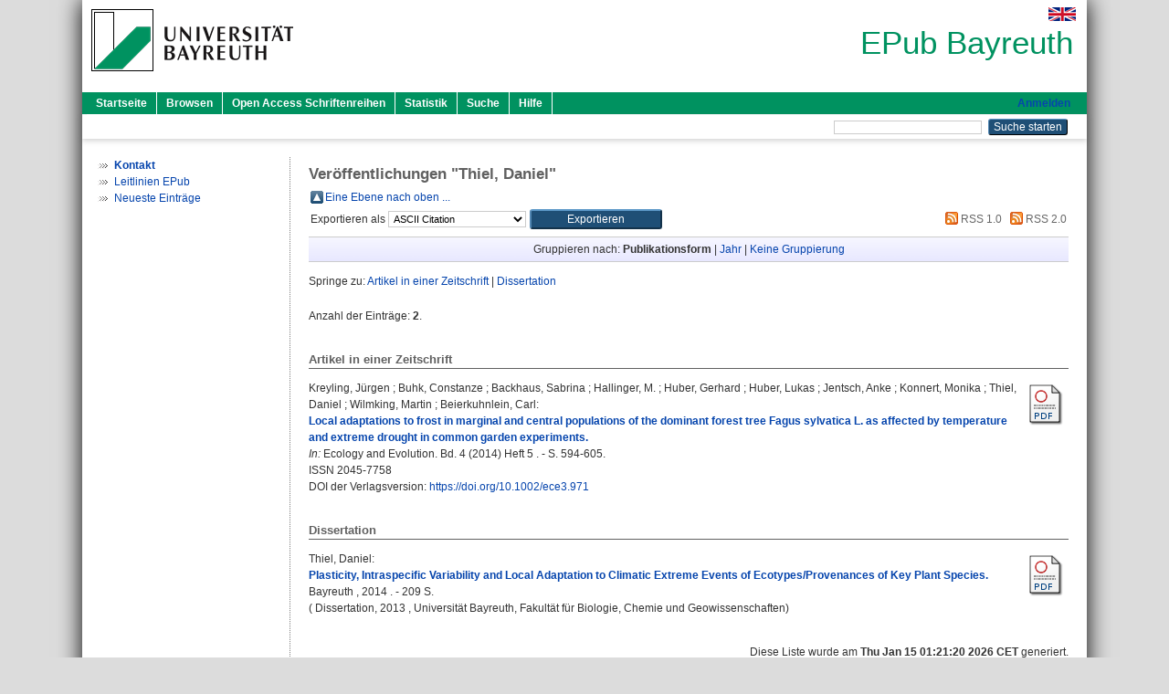

--- FILE ---
content_type: text/html; charset=utf-8
request_url: https://epub.uni-bayreuth.de/view/person/Thiel=3ADaniel=3A=3A.html
body_size: 3850
content:
<!DOCTYPE html PUBLIC "-//W3C//DTD XHTML 1.0 Transitional//EN" "http://www.w3.org/TR/xhtml1/DTD/xhtml1-transitional.dtd">
<html xmlns="http://www.w3.org/1999/xhtml">
  <head>
    <meta http-equiv="X-UA-Compatible" content="IE=edge" />
    <title>Veröffentlichungen "Thiel, Daniel" - EPub Bayreuth</title>
    <link rel="icon" href="/favicon.ico" type="image/x-icon" />
    <link rel="shortcut icon" href="/favicon.ico" type="image/x-icon" />
    <link rel="Top" href="https://epub.uni-bayreuth.de/" />
    <link rel="Sword" href="https://epub.uni-bayreuth.de/sword-app/servicedocument" />
    <link rel="SwordDeposit" href="https://epub.uni-bayreuth.de/id/contents" />
    <link rel="Search" type="text/html" href="https://epub.uni-bayreuth.de/cgi/search" />
    <link rel="Search" type="application/opensearchdescription+xml" href="https://epub.uni-bayreuth.de/cgi/opensearchdescription" title="EPub Bayreuth" />
    <script type="text/javascript" src="https://www.google.com/jsapi">
//padder
</script><script type="text/javascript">
// <![CDATA[
google.load("visualization", "1", {packages:["corechart", "geochart"]});
// ]]></script><script type="text/javascript" src="https://www.google.com/jsapi">
//padder
</script><script type="text/javascript">
// <![CDATA[
google.load("visualization", "1", {packages:["corechart", "geochart"]});
// ]]></script><script type="text/javascript">
// <![CDATA[
var eprints_http_root = "https://epub.uni-bayreuth.de";
var eprints_http_cgiroot = "https://epub.uni-bayreuth.de/cgi";
var eprints_oai_archive_id = "epub.uni-bayreuth.de";
var eprints_logged_in = false;
var eprints_logged_in_userid = 0; 
var eprints_logged_in_username = ""; 
var eprints_logged_in_usertype = ""; 
// ]]></script>
    <style type="text/css">.ep_logged_in { display: none }</style>
    <link rel="stylesheet" type="text/css" href="/style/auto-3.4.3.css" />
    <script type="text/javascript" src="/javascript/auto-3.4.3.js">
//padder
</script>
    <!--[if lte IE 6]>
        <link rel="stylesheet" type="text/css" href="/style/ie6.css" />
   <![endif]-->
    <meta name="Generator" content="EPrints 3.4.3" />
    <meta http-equiv="Content-Type" content="text/html; charset=UTF-8" />
    <meta http-equiv="Content-Language" content="de" />
    
  </head>
  <body>
    

    <div id="pageContainer" class="pageContainer">
     <div id="branding">
      <span id="logo">
       <div id="headerprint">
        <h2>EPub Bayreuth</h2>
       </div>
       <div id="header" class="ep_noprint">
        <a href="https://www.uni-bayreuth.de/" title="UBT-Homepage" tabindex="-1" target="_blank">
         <img src="/images/logo-university-of-bayreuth.png" id="ubtlogo" alt="Logo UBT" title="Homepage der UBT" />
        </a>
         <div id="ep_tm_languages"><a href="/cgi/set_lang?lang=en&amp;referrer=https%3A%2F%2Fepub.uni-bayreuth.de%2Fview%2Fperson%2FThiel%3D3ADaniel%3D3A%3D3A.html" title="English"><img src="/images/flags/en.png" align="top" border="0" alt="English" /></a></div>
        <div id="headerrechts">
         <a id="headerrechts" href="/" title="Startseite">
          <div id="headerrechtstext">EPub Bayreuth</div>
         </a>
        </div> <!-- headerrechts -->
       </div> <!-- header -->
       </span> <!-- logo -->
      </div> <!-- branding -->
       
      <div id="ep_tm_header" class="ep_noprint">
       <div class="ubt_tm_menu_top">
        <div class="ep_tm_menu_left">
         <ul class="ep_tm_menu">
          <li>
           <a href="/" title="
	 Startseite
	">
            
	 Startseite
	
           </a>
          </li>
          <li>
           <a href="/view/" title="
	 Browsen
	" menu="ep_tm_menu_browse">
            
	 Browsen
	
           </a>
            <ul id="ep_tm_menu_browse" style="display:none;">
             <li>
              <a href="/view/year/">
               In den Einträgen blättern nach 
               Jahr
              </a>
             </li>
             <li>
              <a href="/view/divisions/">
               In den Einträgen blättern nach 
               Institutionen der Universität Bayreuth
              </a>
             </li>
             <li>
              <a href="/view/person/">
               In den Einträgen blättern nach 
               Person
              </a>
             </li>
             <li>
              <a href="/view/type/">
               In den Einträgen blättern nach 
               Publikationsform
              </a>
             </li>
             <li>
              <a href="/view/subjects/">
               In den Einträgen blättern nach 
               Sachgebiete der DDC
              </a>
             </li>
             <li>
              <a href="/view/journal/">
               In den Einträgen blättern nach 
               Zeitschriften
              </a>
             </li>
             <li>
              <a href="/view/projekt/">
               In den Einträgen blättern nach 
               Projekte
              </a>
             </li>
            </ul>
          </li>
          <li>
           <a href="/schriftenreihen.html" title="
	 Open Access Schriftenreihen
	">
            
	 Open Access Schriftenreihen
	
           </a>
          </li>
          <li>
           <a href="/cgi/stats/report" title="
         Statistik
	">
            
         Statistik
	
           </a>
          </li>
          <li>
           <a href="/cgi/search/advanced" title="
	 Suche
	">
            
	 Suche
	
           </a>
          </li>
          <li>
           <a href="/help/index.html" title="
         Hilfe
	">
            
         Hilfe
	
           </a>
          </li>
         </ul>
        </div> <!-- ep_tm_menu_left -->
        <div class="ep_tm_menu_right">
         
    <a id="loginButton" href="https://epub.uni-bayreuth.de/cgi/users/home">Anmelden</a>
  
        </div> <!-- ep_tm_menu_right -->
       </div> <!-- ep_tm_menu_top -->

       <div class="ep_tm_searchbar">
        <div>
         <ul class="ep_tm_key_tools" id="ep_tm_menu_tools" role="toolbar"></ul>
        </div>
        <div>
         <form method="get" accept-charset="utf-8" action="/cgi/search" role="search" aria-label="Publication simple search">
          <input class="ep_tm_searchbarbox" size="20" type="text" name="q" aria-labelledby="searchbutton" />
          <input class="ep_tm_searchbarbutton" value="Suche starten" type="submit" name="_action_search" id="searchbutton" />
          <input type="hidden" name="_action_search" value="Search" />
          <input type="hidden" name="_order" value="bytitle" />
          <input type="hidden" name="basic_srchtype" value="ALL" />
          <input type="hidden" name="_satisfyall" value="ALL" />
         </form>
        </div>
       	</div> <!-- ep_tm_searchbar -->
      </div> <!-- ep_tm_header -->

      <div id="ubt_main">
       <table class="ubt_main_table" cellpadding="0" cellspacing="0">
        <tr>
         <td id="ubt_main_left" class="ep_noprint" align="left" valign="top">
		<ul class="ubt_browseleft" style="margin-top:0;">
			<li><a href="/contact.html"><strong>Kontakt</strong></a></li>
			<li><a href="/leitlinien.html">Leitlinien EPub</a></li>
			<li><a href="/cgi/latest">Neueste Einträge</a></li>
		</ul>
	</td>
         <td id="ubt_main_left_border" class="ep_noprint" align="left" valign="top"> </td>
         <td id="ubt_main_center" align="left" valign="top">
          <h1 class="ep_tm_pagetitle"> Veröffentlichungen "<span class="person_name">Thiel, Daniel</span>" </h1>
          <table><tr><td><a href="./"><img src="/style/images/multi_up.png" border="0" /></a></td><td><a href="./">Eine Ebene nach oben ...</a></td></tr></table><form method="get" accept-charset="utf-8" action="/cgi/exportview">
<table width="100%"><tr>
  <td align="left">Exportieren als <select name="format" id="export-format"><option value="Text">ASCII Citation</option><option value="BibTeX">BibTeX</option><option value="RIS">Citavi/Reference Manager</option><option value="DC_Ext">Dublin Core</option><option value="XML">EP3 XML</option><option value="EndNote">EndNote</option><option value="HTML">HTML Citation</option><option value="CSV">Multiline CSV</option></select><input class="ep_form_action_button" value="Exportieren" name="_action_export_redir" type="submit" role="button" /><input name="view" id="view" value="person" type="hidden" /><input name="values" id="values" value="Thiel=3ADaniel=3A=3A" type="hidden" /></td>
  <td align="right"> <span class="ep_search_feed"><a href="/cgi/exportview/person/Thiel=3ADaniel=3A=3A/RSS/Thiel=3ADaniel=3A=3A.rss"><img src="/style/images/feed-icon-14x14.png" alt="[RSS feed]" border="0" /> RSS 1.0</a></span> <span class="ep_search_feed"><a href="/cgi/exportview/person/Thiel=3ADaniel=3A=3A/RSS2/Thiel=3ADaniel=3A=3A.xml"><img src="/style/images/feed-icon-14x14.png" alt="[RSS2 feed]" border="0" /> RSS 2.0</a></span></td>
</tr>
<tr>
  <td align="left" colspan="2">
    
  </td>
</tr>
</table>
    </form><div class="ep_view_page ep_view_page_view_person"><div class="ep_view_group_by">Gruppieren nach: <span class="ep_view_group_by_current">Publikationsform</span> | <a href="Thiel=3ADaniel=3A=3A.date.html">Jahr</a> | <a href="Thiel=3ADaniel=3A=3A.default.html">Keine Gruppierung</a></div><div class="ep_view_jump ep_view_person_type_jump"><div class="ep_view_jump_to">Springe zu: <a href="#group_article">Artikel in einer Zeitschrift</a> | <a href="#group_thesis">Dissertation</a></div></div><div class="ep_view_blurb">Anzahl der Einträge: <strong>2</strong>.</div><a name="group_article"></a><h2>Artikel in einer Zeitschrift</h2><p>
  <div style="float:right;text-align:right;">
     

     
      <a href="https://epub.uni-bayreuth.de/2109/1/ece3971_Kreyling.pdf"><img class="ep_doc_icon" alt="file" src="https://epub.uni-bayreuth.de/style/images/fileicons/application_pdf.png" border="0" /></a>
     
</div>
<div style="text-align:left;width:100%;">
    


  <span class="person_name">Kreyling, Jürgen</span> ; <span class="person_name">Buhk, Constanze</span> ; <span class="person_name">Backhaus, Sabrina</span> ; <span class="person_name">Hallinger, M.</span> ; <span class="person_name">Huber, Gerhard</span> ; <span class="person_name">Huber, Lukas</span> ; <span class="person_name">Jentsch, Anke</span> ; <span class="person_name">Konnert, Monika</span> ; <span class="person_name">Thiel, Daniel</span> ; <span class="person_name">Wilmking, Martin</span> ; <span class="person_name">Beierkuhnlein, Carl</span>:<br />

<a href="https://epub.uni-bayreuth.de/id/eprint/2109/">

<b>Local adaptations to frost in marginal and central populations of the dominant forest tree Fagus sylvatica L. as affected by temperature and extreme drought in common garden experiments.</b>
</a>

  <br />



    
    <i>In:</i> Ecology and Evolution.
      
      Bd. 4
      
      (2014)
       Heft  5
    .
     - S. 594-605.
    
    <br />ISSN 2045-7758
     <br />
     DOI der Verlagsversion: <a href="https://doi.org/10.1002/ece3.971" target="_blank">https://doi.org/10.1002/ece3.971</a>
  


  </div>
  <div style="clear:both;"></div>
</p><a name="group_thesis"></a><h2>Dissertation</h2><p>
  <div style="float:right;text-align:right;">
     

     
      <a href="https://epub.uni-bayreuth.de/75/1/DissThiel.pdf"><img class="ep_doc_icon" alt="file" src="https://epub.uni-bayreuth.de/style/images/fileicons/application_pdf.png" border="0" /></a>
     
</div>
<div style="text-align:left;width:100%;">
    


  <span class="person_name">Thiel, Daniel</span>:<br />

<a href="https://epub.uni-bayreuth.de/id/eprint/75/">

<b>Plasticity, Intraspecific Variability and Local Adaptation to Climatic Extreme Events of Ecotypes/Provenances of Key Plant Species.</b>
</a>

  <br />



    
     Bayreuth
    
    
    
    , 
     2014
    . - 209 S.
    
    
    
     
    
    <br />
    (
     
     Dissertation, 
     
     2013
     , Universität Bayreuth, Fakultät für Biologie, Chemie und Geowissenschaften)
    
     <br />
     
  


  </div>
  <div style="clear:both;"></div>
</p><div class="ep_view_timestamp">Diese Liste wurde am <strong>Thu Jan 15 01:21:20 2026 CET</strong> generiert.<br /><a href="#topofpage">[Zum Seitenanfang]</a></div></div>
         </td>
        </tr>
       </table>
      </div> <!-- ubt_main -->

       <footer>
        <div id="footer" class="floatcon ep_noprint">
         <div id="right">
          <a rel="external" href="https://eprints.org/software/">
           <img alt="EPrints Logo" src="/images/eprintslogo.png" /><img alt="EPrints Flavour Logo" src="/images/flavour.png" style="width: 28px" />
          </a>
           <img alt="OpenAIRE 3.0 validated" src="/images/OpenAIRE_validated.png" />
        </div>
        <div id="left">
         <a href="https://www.ub.uni-bayreuth.de" target="_blank">
	 Universitätsbibliothek Bayreuth
	</a> - 
	  95447 Bayreuth - Tel. 0921/553450
	 <br />
         <a href="https://epub.uni-bayreuth.de/contact.html" target="_blank">
	 Kontakt 
	</a> - <a href="https://epub.uni-bayreuth.de/impressum.html" target="_blank">
	 Impressum  
	</a> - <a href="https://www.uni-bayreuth.de/de/_service/datenschutzerklaerung/index.html" target="_blank">
	 Datenschutz
	</a>
        </div>
       </div>
      </footer>
    </div> <!-- wrapper -->
  </body>
</html>